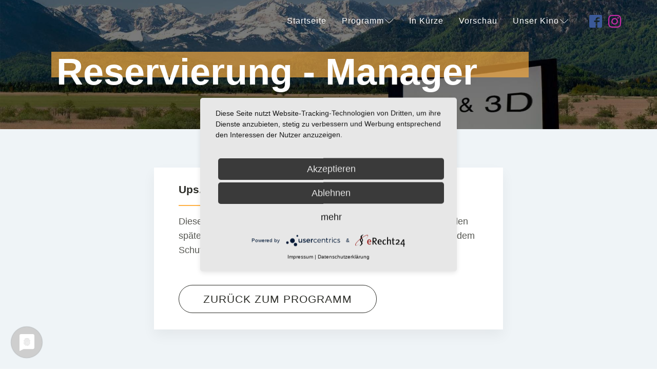

--- FILE ---
content_type: text/css
request_url: https://kino-murnau.de/wp-content/uploads/oxygen/css/13.css?cache=1763408140&ver=fd560948b37a717a2997e11a2d0c690d
body_size: 4738
content:
#div_block-104-71{flex-direction:row;display:flex;align-items:center;justify-content:flex-end;text-align:right;color:#8188a6}#div_block-181-13{flex-direction:row;display:flex;align-items:center;padding-bottom:0px;margin-bottom:0px}#div_block-187-13{flex-direction:row;display:flex;align-items:center;justify-content:flex-end;text-align:right;color:#8188a6}#div_block-117-71{background-color:#2b3644;flex-direction:column;display:flex;text-align:center;align-items:center;margin-bottom:0px}#div_block-142-71{width:25%;margin-bottom:0px;align-items:center;text-align:center;justify-content:center;flex-direction:row;display:flex}#div_block-143-71{width:50%;align-items:center;text-align:center;justify-content:center}#div_block-144-71{width:25%;align-items:center;text-align:center;justify-content:center}@media (max-width:1120px){#div_block-104-71{margin-right:50px}}@media (max-width:1120px){#div_block-187-13{margin-right:50px}}@media (max-width:1120px){#div_block-142-71{flex-direction:column;display:flex}}@media (max-width:991px){#div_block-104-71{margin-right:0px}}@media (max-width:991px){#div_block-187-13{margin-right:10px}}@media (max-width:767px){#div_block-104-71{flex-direction:row;display:flex;align-items:center;text-align:center}}@media (max-width:767px){#div_block-181-13{flex-direction:column;display:flex;align-items:center;text-align:center}}@media (max-width:767px){#div_block-187-13{flex-direction:column;display:flex;align-items:center;text-align:center}}@media (max-width:767px){#div_block-117-71{padding-top:30px}}@media (max-width:767px){#div_block-142-71{flex-direction:row;display:flex}}@media (max-width:479px){#div_block-142-71{flex-direction:column;display:flex}}@media (max-width:479px){#div_block-143-71{padding-top:5px;padding-bottom:5px}}@media (max-width:767px){#new_columns-141-71> .ct-div-block{width:100% !important}#new_columns-141-71{flex-direction:column}}#text_block-122-71{margin-bottom:0px;color:#ffffff;font-size:16px;font-weight:500;font-family:Tahoma,Geneva,sans-serif;line-height:1.4;padding-left:20px;padding-right:20px;border-bottom-width:0px;border-bottom-color:#ffb144;border-bottom-style:solid;padding-bottom:24px;border-top-color:#f8596a;border-right-color:#f8596a;border-left-color:#f8596a}#text_block-155-71{margin-bottom:0px;color:#ffffff;font-size:16px;font-weight:500;font-family:Tahoma,Geneva,sans-serif;line-height:1.4;padding-left:20px;padding-right:20px;border-bottom-width:0px;border-bottom-color:#f8596a;border-bottom-style:solid;padding-bottom:15px;border-top-color:#f8596a;border-right-color:#f8596a;border-left-color:#f8596a;padding-top:15px}#text_block-203-13{color:#ffffff;margin-top:10px;font-size:12px}#_rich_text-183-13{color:#000000;font-size:42px;line-height:1;font-weight:300;text-align:center;font-family:Arial,Helvetica,sans-serif}@media (max-width:767px){#_rich_text-183-13{font-size:28px}}#link-182-13{margin-top:0px;margin-bottom:0px;margin-right:0px;align-items:flex-start;text-align:left;padding-left:0px;padding-bottom:0px}@media (max-width:767px){#link-200-13{text-align:center;display:flex}}@media (max-width:767px){#link-182-13{margin-right:0px}}#image-204-13{max-width:150px;margin-top:5px;width:100%}#fancy_icon-199-13{color:#ffffff}#fancy_icon-199-13>svg{width:36px;height:36px}#fancy_icon-199-13:hover{color:#ff795e}#fancy_icon-202-13{color:#01010e}#fancy_icon-202-13>svg{width:36px;height:36px}#fancy_icon-202-13:hover{color:#ff795e}#code_block-134-71{color:#ffb144;font-size:12px;padding-bottom:0px}#_nav_menu-124-71 .oxy-nav-menu-hamburger-line{background-color:#e6f0f9}#_nav_menu-124-71.oxy-nav-menu.oxy-nav-menu-open{background-color:#ffffff;margin-top:0 !important;margin-right:0 !important;margin-left:0 !important;margin-bottom:0 !important}#_nav_menu-124-71.oxy-nav-menu.oxy-nav-menu-open .menu-item a{padding-top:8px;padding-bottom:15px;padding-left:15px;padding-right:15px}#_nav_menu-124-71 .oxy-nav-menu-hamburger-wrap{width:24px;height:24px}#_nav_menu-124-71 .oxy-nav-menu-hamburger{width:24px;height:19px}#_nav_menu-124-71 .oxy-nav-menu-hamburger-line{height:3px;background-color:#e6f0f9}#_nav_menu-124-71 .oxy-nav-menu-hamburger-wrap:hover .oxy-nav-menu-hamburger-line{background-color:#ffb144}#_nav_menu-124-71.oxy-nav-menu-open .oxy-nav-menu-hamburger .oxy-nav-menu-hamburger-line:first-child{top:8px}#_nav_menu-124-71.oxy-nav-menu-open .oxy-nav-menu-hamburger .oxy-nav-menu-hamburger-line:last-child{top:-8px}#_nav_menu-124-71{margin-top:12px;margin-bottom:12px;font-family:Tahoma,Geneva,sans-serif}#_nav_menu-124-71 .oxy-nav-menu-list{flex-direction:row}#_nav_menu-124-71 .menu-item a{padding-top:8px;padding-left:15px;padding-right:15px;color:#e6f0f9;font-size:16px;font-weight:400;-webkit-font-smoothing:antialiased;-moz-osx-font-smoothing:grayscale;padding-bottom:15px}#_nav_menu-124-71.oxy-nav-menu:not(.oxy-nav-menu-open) .menu-item a{justify-content:center}#_nav_menu-124-71.oxy-nav-menu:not(.oxy-nav-menu-open) .sub-menu .menu-item a{border:0;padding-top:8px;padding-bottom:15px;color:rgba(255,255,255,0.7)}#_nav_menu-124-71 .menu-item:focus-within a,#_nav_menu-124-71 .menu-item:hover a{color:#ffffff}#_nav_menu-124-71.oxy-nav-menu:not(.oxy-nav-menu-open) .menu-item a:hover{justify-content:center}#_nav_menu-124-71.oxy-nav-menu:not(.oxy-nav-menu-open) .sub-menu .menu-item a:hover{border:0;padding-top:8px;padding-bottom:15px;color:white}@media (max-width:991px){#_nav_menu-124-71{padding-top:12px;padding-left:12px;padding-right:12px;padding-bottom:12px}#_nav_menu-124-71.oxy-nav-menu:not(.oxy-nav-menu-open) .sub-menu .menu-item a{border:0}}@media (max-width:767px){#_nav_menu-124-71{margin-right:0px;margin-top:12px;margin-bottom:12px}#_nav_menu-124-71.oxy-nav-menu:not(.oxy-nav-menu-open) .sub-menu .menu-item a{border:0}}#header-bar.oxy-sticky-header-active{animation-duration:1s}#header-bar.oxy-header.oxy-overlay-header{position:absolute;left:0;right:0;z-index:20}#header-bar.oxy-header.oxy-overlay-header:not(.oxy-sticky-header-active) .oxy-header-row,#header-bar.oxy-header.oxy-overlay-header:not(.oxy-sticky-header-active){background-color:initial !important}#header-bar.oxy-header.oxy-overlay-header .oxygen-hide-in-overlay{display:none}#header-bar.oxy-header.oxy-overlay-header .oxygen-only-show-in-overlay{display:block}#header-bar .oxy-nav-menu-open,#header-bar .oxy-nav-menu:not(.oxy-nav-menu-open) .sub-menu{background-color:#ffffff}#header-bar .oxy-header-container{max-width:100%}#header-bar.oxy-header-wrapper.oxy-header.oxy-sticky-header.oxy-sticky-header-active{position:fixed;top:0;left:0;right:0;z-index:2147483640;background-color:#ffffff;box-shadow:0px 0px 10px rgba(0,0,0,0.15);}#header-bar.oxy-header.oxy-sticky-header-active .oxygen-hide-in-sticky{display:none}#header-bar.oxy-header.oxy-header .oxygen-show-in-sticky-only{display:none}#header-bar{margin-top:0px;padding-top:0px;background-color:#ffffff}#_header_row-96-71.oxy-header-row .oxy-header-container{max-width:100%}.oxy-header.oxy-sticky-header-active > #_header_row-96-71.oxygen-show-in-sticky-only{display:block}#_header_row-96-71{margin-top:0px;border-top-style:none;border-right-style:none;border-left-style:none;border-bottom-style:solid;border-bottom-color:#8188a6;border-bottom-width:0px;padding-bottom:16px;padding-top:15px;color:#ffffff;padding-right:50px;padding-left:50px}#_header_row-179-13.oxy-header-row .oxy-header-container{max-width:100%}.oxy-header.oxy-sticky-header-active > #_header_row-179-13.oxygen-show-in-sticky-only{display:block}#_header_row-179-13{margin-top:0px;border-top-style:none;border-right-style:none;border-left-style:none;border-bottom-style:solid;border-bottom-color:#8188a6;border-bottom-width:0.5px;padding-bottom:15px;padding-top:15px;padding-left:50px;padding-right:50px}@media (max-width:1120px){.oxy-header.oxy-sticky-header-active > #_header_row-96-71.oxygen-show-in-sticky-only{display:block}#_header_row-96-71{padding-bottom:12px;padding-top:12px}}@media (max-width:1120px){.oxy-header.oxy-sticky-header-active > #_header_row-179-13.oxygen-show-in-sticky-only{display:block}#_header_row-179-13{padding-bottom:15px;padding-top:15px}}@media (max-width:991px){.oxy-header.oxy-sticky-header-active > #_header_row-96-71.oxygen-show-in-sticky-only{display:block}#_header_row-96-71{padding-bottom:12px;padding-top:12px}}@media (max-width:991px){.oxy-header.oxy-sticky-header-active > #_header_row-179-13.oxygen-show-in-sticky-only{display:block}#_header_row-179-13{padding-bottom:15px;padding-top:15px}}@media (max-width:767px){.oxy-header.oxy-sticky-header-active > #_header_row-96-71.oxygen-show-in-sticky-only{display:block}#_header_row-96-71{padding-bottom:0px;padding-top:0px}}@media (max-width:767px){.oxy-header.oxy-sticky-header-active > #_header_row-179-13.oxygen-show-in-sticky-only{display:block}#_header_row-179-13{padding-bottom:0px;padding-top:0px}}@media (max-width:479px){.oxy-header.oxy-sticky-header-active > #_header_row-96-71.oxygen-show-in-sticky-only{display:block}#_header_row-96-71{padding-bottom:0px;padding-top:0px}}@media (max-width:479px){.oxy-header.oxy-sticky-header-active > #_header_row-179-13.oxygen-show-in-sticky-only{display:block}#_header_row-179-13{padding-bottom:0px;padding-top:0px}}#_social_icons-175-13.oxy-social-icons{flex-direction:row;margin-right:-12px;margin-bottom:-12px}#_social_icons-175-13.oxy-social-icons a{font-size:25px;margin-right:12px;margin-bottom:12px;blank}#_social_icons-175-13.oxy-social-icons a.oxy-social-icons-facebook svg{color:#3b5998}#_social_icons-175-13.oxy-social-icons a.oxy-social-icons-facebook:hover svg{color:#5b79b8}#_social_icons-175-13.oxy-social-icons a.oxy-social-icons-instagram svg{color:#c32aa3}#_social_icons-175-13.oxy-social-icons a.oxy-social-icons-instagram:hover svg{color:#e34ac3}#_social_icons-175-13.oxy-social-icons a.oxy-social-icons-twitter svg{color:#00b6f1}#_social_icons-175-13.oxy-social-icons a.oxy-social-icons-twitter:hover svg{color:#20d6ff}#_social_icons-175-13.oxy-social-icons a.oxy-social-icons-linkedin svg{color:#007bb6}#_social_icons-175-13.oxy-social-icons a.oxy-social-icons-linkedin:hover svg{color:#209bd6}#_social_icons-175-13.oxy-social-icons a.oxy-social-icons-rss svg{color:#ee802f}#_social_icons-175-13.oxy-social-icons a.oxy-social-icons-rss:hover svg{color:#ffa04f}#_social_icons-175-13.oxy-social-icons a.oxy-social-icons-youtube svg{color:#ff0000}#_social_icons-175-13.oxy-social-icons a.oxy-social-icons-youtube:hover svg{color:#ff4444}#_social_icons-175-13.oxy-social-icons a svg{width:1em;height:1em;color:#e6f0f9}#_social_icons-175-13.oxy-social-icons a:hover svg{color:#ffb144}#_social_icons-175-13{padding-left:25px}#_social_icons-189-13.oxy-social-icons{flex-direction:row;margin-right:-12px;margin-bottom:-12px}#_social_icons-189-13.oxy-social-icons a{font-size:25px;margin-right:12px;margin-bottom:12px;blank}#_social_icons-189-13.oxy-social-icons a.oxy-social-icons-facebook svg{color:#3b5998}#_social_icons-189-13.oxy-social-icons a.oxy-social-icons-facebook:hover svg{color:#5b79b8}#_social_icons-189-13.oxy-social-icons a.oxy-social-icons-instagram svg{color:#c32aa3}#_social_icons-189-13.oxy-social-icons a.oxy-social-icons-instagram:hover svg{color:#e34ac3}#_social_icons-189-13.oxy-social-icons a.oxy-social-icons-twitter svg{color:#00b6f1}#_social_icons-189-13.oxy-social-icons a.oxy-social-icons-twitter:hover svg{color:#20d6ff}#_social_icons-189-13.oxy-social-icons a.oxy-social-icons-linkedin svg{color:#007bb6}#_social_icons-189-13.oxy-social-icons a.oxy-social-icons-linkedin:hover svg{color:#209bd6}#_social_icons-189-13.oxy-social-icons a.oxy-social-icons-rss svg{color:#ee802f}#_social_icons-189-13.oxy-social-icons a.oxy-social-icons-rss:hover svg{color:#ffa04f}#_social_icons-189-13.oxy-social-icons a.oxy-social-icons-youtube svg{color:#ff0000}#_social_icons-189-13.oxy-social-icons a.oxy-social-icons-youtube:hover svg{color:#ff4444}#_social_icons-189-13.oxy-social-icons a svg{width:1em;height:1em;color:#e6f0f9}#_social_icons-189-13.oxy-social-icons a:hover svg{color:#ffb144}#_social_icons-189-13{padding-left:20px}#_social_icons-167-13.oxy-social-icons{flex-direction:row;margin-right:-12px;margin-bottom:-12px}#_social_icons-167-13.oxy-social-icons a{font-size:25px;margin-right:12px;margin-bottom:12px;blank}#_social_icons-167-13.oxy-social-icons a svg{width:1em;height:1em;color:#e6f0f9}#_social_icons-167-13.oxy-social-icons a:hover svg{color:#ffb144}@media (max-width:479px){#_social_icons-189-13.oxy-social-icons{}#_social_icons-189-13.oxy-social-icons a{font-size:px}#_social_icons-189-13.oxy-social-icons a svg{width:0.5em;height:0.5em}#_social_icons-189-13{flex-direction:unset;display:none}}.oxy-header.oxy-overlay-header,body.oxy-overlay-header .oxy-header{position:absolute;left:0;right:0;z-index:20}body.oxy-overlay-header .oxy-header:not(.oxy-sticky-header-active),body.oxy-overlay-header .oxy-header:not(.oxy-sticky-header-active) .oxy-header-row{background-color:initial !important}body.oxy-overlay-header .oxy-header .oxygen-hide-in-overlay{display:none}body.oxy-overlay-header .oxy-header .oxygen-only-show-in-overlay{display:block}.oxy-pro-menu-list{display:flex;padding:0;margin:0;align-items:center}.oxy-pro-menu .oxy-pro-menu-list .menu-item{list-style-type:none;display:flex;flex-direction:column;width:100%;transition-property:background-color,color,border-color}.oxy-pro-menu-list > .menu-item{white-space:nowrap}.oxy-pro-menu .oxy-pro-menu-list .menu-item a{text-decoration:none;border-style:solid;border-width:0;transition-timing-function:ease-in-out;transition-property:background-color,color,border-color;border-color:transparent}.oxy-pro-menu .oxy-pro-menu-list li.current-menu-item > a,.oxy-pro-menu .oxy-pro-menu-list li.menu-item:hover > a{border-color:currentColor}.oxy-pro-menu .menu-item,.oxy-pro-menu .sub-menu{position:relative}.oxy-pro-menu .menu-item .sub-menu{padding:0;flex-direction:column;white-space:nowrap;display:flex;visibility:hidden;position:absolute;z-index:9999999;top:100%;transition-property:opacity,transform,visibility}.oxy-pro-menu-off-canvas .sub-menu:before,.oxy-pro-menu-open .sub-menu:before{display:none}.oxy-pro-menu .menu-item .sub-menu.aos-animate,.oxy-pro-menu-init .menu-item .sub-menu[data-aos^=flip]{visibility:visible}.oxy-pro-menu-container:not(.oxy-pro-menu-init) .menu-item .sub-menu[data-aos^=flip]{transition-duration:0s}.oxy-pro-menu .sub-menu .sub-menu,.oxy-pro-menu.oxy-pro-menu-vertical .sub-menu{left:100%;top:0}.oxy-pro-menu .sub-menu.sub-menu-left{right:0;left:auto !important;margin-right:100%}.oxy-pro-menu-list > .menu-item > .sub-menu.sub-menu-left{margin-right:0}.oxy-pro-menu .sub-menu li.menu-item{flex-direction:column}.oxy-pro-menu-mobile-open-icon,.oxy-pro-menu-mobile-close-icon{display:none;cursor:pointer;align-items:center}.oxy-pro-menu-off-canvas .oxy-pro-menu-mobile-close-icon,.oxy-pro-menu-open .oxy-pro-menu-mobile-close-icon{display:inline-flex}.oxy-pro-menu-mobile-open-icon > svg,.oxy-pro-menu-mobile-close-icon > svg{fill:currentColor}.oxy-pro-menu-mobile-close-icon{position:absolute}.oxy-pro-menu.oxy-pro-menu-open .oxy-pro-menu-container{width:100%;position:fixed;top:0;right:0;left:0;bottom:0;display:flex;align-items:center;justify-content:center;overflow:auto;z-index:2147483642 !important;background-color:#fff}.oxy-pro-menu .oxy-pro-menu-container.oxy-pro-menu-container{transition-property:opacity,transform,visibility}.oxy-pro-menu .oxy-pro-menu-container.oxy-pro-menu-container[data-aos^=slide]{transition-property:transform}.oxy-pro-menu .oxy-pro-menu-container.oxy-pro-menu-off-canvas-container,.oxy-pro-menu .oxy-pro-menu-container.oxy-pro-menu-off-canvas-container[data-aos^=flip]{visibility:visible !important}.oxy-pro-menu .oxy-pro-menu-open-container .oxy-pro-menu-list,.oxy-pro-menu .oxy-pro-menu-off-canvas-container .oxy-pro-menu-list{align-items:center;justify-content:center;flex-direction:column}.oxy-pro-menu.oxy-pro-menu-open > .oxy-pro-menu-container{max-height:100vh;overflow:auto;width:100%}.oxy-pro-menu.oxy-pro-menu-off-canvas > .oxy-pro-menu-container{max-height:100vh;overflow:auto;z-index:1000}.oxy-pro-menu-container > div:first-child{margin:auto}.oxy-pro-menu-off-canvas-container{display:flex !important;position:fixed;width:auto;align-items:center;justify-content:center}.oxy-pro-menu-off-canvas-container a,.oxy-pro-menu-open-container a{word-break:break-word}.oxy-pro-menu.oxy-pro-menu-off-canvas .oxy-pro-menu-list{align-items:center;justify-content:center;flex-direction:column}.oxy-pro-menu.oxy-pro-menu-off-canvas .oxy-pro-menu-container .oxy-pro-menu-list .menu-item,.oxy-pro-menu.oxy-pro-menu-open .oxy-pro-menu-container .oxy-pro-menu-list .menu-item{flex-direction:column;width:100%;text-align:center}.oxy-pro-menu.oxy-pro-menu-off-canvas .sub-menu,.oxy-pro-menu.oxy-pro-menu-open .sub-menu{display:none;visibility:visible;opacity:1;position:static;align-items:center;justify-content:center;white-space:normal;width:100%}.oxy-pro-menu.oxy-pro-menu-off-canvas .menu-item,.oxy-pro-menu.oxy-pro-menu-open .menu-item{justify-content:center;min-height:32px}.oxy-pro-menu .menu-item.menu-item-has-children,.oxy-pro-menu .sub-menu .menu-item.menu-item-has-children{flex-direction:row;align-items:center}.oxy-pro-menu .menu-item > a{display:inline-flex;align-items:center;justify-content:center}.oxy-pro-menu.oxy-pro-menu-off-canvas .menu-item-has-children > a .oxy-pro-menu-dropdown-icon-click-area,.oxy-pro-menu.oxy-pro-menu-open .menu-item-has-children > a .oxy-pro-menu-dropdown-icon-click-area{min-width:32px;min-height:32px}.oxy-pro-menu .menu-item-has-children > a .oxy-pro-menu-dropdown-icon-click-area{display:flex;align-items:center;justify-content:center}.oxy-pro-menu .menu-item-has-children > a svg{width:1.4em;height:1.4em;fill:currentColor;transition-property:transform}.oxy-pro-menu.oxy-pro-menu-off-canvas .menu-item > a svg,.oxy-pro-menu.oxy-pro-menu-open .menu-item > a svg{width:1em;height:1em}.oxy-pro-menu-off-canvas .oxy-pro-menu-container:not(.oxy-pro-menu-dropdown-links-toggle) .oxy-pro-menu-dropdown-icon-click-area,.oxy-pro-menu-open .oxy-pro-menu-container:not(.oxy-pro-menu-dropdown-links-toggle) .oxy-pro-menu-dropdown-icon-click-area{display:none}.oxy-pro-menu-off-canvas .menu-item:not(.menu-item-has-children) .oxy-pro-menu-dropdown-icon-click-area,.oxy-pro-menu-open .menu-item:not(.menu-item-has-children) .oxy-pro-menu-dropdown-icon-click-area{min-height:32px;width:0px}.oxy-pro-menu.oxy-pro-menu-off-canvas .oxy-pro-menu-show-dropdown:not(.oxy-pro-menu-dropdown-links-toggle) .oxy-pro-menu-list .menu-item-has-children,.oxy-pro-menu.oxy-pro-menu-open .oxy-pro-menu-show-dropdown:not(.oxy-pro-menu-dropdown-links-toggle) .oxy-pro-menu-list .menu-item-has-children{padding-right:0px}.oxy-pro-menu-container .menu-item a{width:100%;text-align:center}.oxy-pro-menu-container:not(.oxy-pro-menu-open-container):not(.oxy-pro-menu-off-canvas-container) ul:not(.sub-menu) > li > .sub-menu{top:100%;left:0}.oxy-pro-menu-container:not(.oxy-pro-menu-open-container):not(.oxy-pro-menu-off-canvas-container) .sub-menu .sub-menu{top:0;left:100%}.oxy-pro-menu-container:not(.oxy-pro-menu-open-container):not(.oxy-pro-menu-off-canvas-container) a{-webkit-tap-highlight-color:transparent}.oxy-pro-menu-dropdown-links-toggle.oxy-pro-menu-open-container .menu-item-has-children ul,.oxy-pro-menu-dropdown-links-toggle.oxy-pro-menu-off-canvas-container .menu-item-has-children ul{border-radius:0px !important;width:100%}.oxy-pro-menu-dropdown-animating[data-aos*="down"]{pointer-events:none}.sub-menu .oxy-pro-menu-dropdown-animating[data-aos*="down"]{pointer-events:auto}.sub-menu .oxy-pro-menu-dropdown-animating[data-aos*="right"]{pointer-events:none}.sub-menu .oxy-pro-menu-dropdown-animating.sub-menu-left[data-aos*="left"]{pointer-events:none}.oxy-pro-menu-dropdown-animating-out{pointer-events:none}.oxy-pro-menu-list .menu-item a{border-color:transparent}.oxy-pro-menu-list .menu-item.current-menu-item a,.oxy-pro-menu-list .menu-item.menu-item.menu-item.menu-item a:focus-within,.oxy-pro-menu-list .menu-item.menu-item.menu-item.menu-item a:hover{border-color:currentColor}#-pro-menu-190-13 .oxy-pro-menu-list .menu-item,#-pro-menu-190-13 .oxy-pro-menu-list .menu-item a{font-family:Arial,Helvetica,sans-serif;color:#ffffff;font-weight:500;letter-spacing:1px;line-height:2;transition-duration:0.1s}#-pro-menu-190-13 .oxy-pro-menu-list .menu-item a{padding-right:15px;padding-left:15px}#-pro-menu-190-13 .oxy-pro-menu-list .menu-item.menu-item.menu-item.menu-item a:hover,#-pro-menu-190-13 .oxy-pro-menu-list .menu-item.menu-item.menu-item.menu-item a:focus-within{color:#ffb144}#-pro-menu-190-13 .oxy-pro-menu-list .menu-item.menu-item.menu-item.menu-item a:hover,#-pro-menu-190-13 .oxy-pro-menu-list .menu-item.menu-item.menu-item.menu-item a:focus-within,#-pro-menu-190-13 .oxy-pro-menu-list .menu-item a{border-bottom-width:1px}#-pro-menu-190-13 .oxy-pro-menu-list .menu-item.current-menu-item.current-menu-item a{color:#ffb144}#-pro-menu-190-13 .oxy-pro-menu-container:not(.oxy-pro-menu-open-container):not(.oxy-pro-menu-off-canvas-container) .sub-menu{box-shadow:5px 5px 10px rgba(0,0,0,0.11)}#-pro-menu-190-13 .oxy-pro-menu-show-dropdown .oxy-pro-menu-list .menu-item-has-children > a svg{color:#ffffff;font-size:12px;margin-left:2px}#-pro-menu-190-13 .oxy-pro-menu-container:not(.oxy-pro-menu-open-container):not(.oxy-pro-menu-off-canvas-container) .sub-menu .menu-item a{background-color:#ffffff;color:#313856;padding-top:10px;padding-bottom:10px}#-pro-menu-190-13 .oxy-pro-menu-container:not(.oxy-pro-menu-open-container):not(.oxy-pro-menu-off-canvas-container) .sub-menu .menu-item a:hover,#-pro-menu-190-13 .oxy-pro-menu-container:not(.oxy-pro-menu-open-container):not(.oxy-pro-menu-off-canvas-container) .sub-menu .menu-item a:focus-within{background-color:#ffedd6;color:#ffb144}#-pro-menu-190-13 .oxy-pro-menu-container:not(.oxy-pro-menu-open-container):not(.oxy-pro-menu-off-canvas-container) .sub-menu .menu-item,#-pro-menu-190-13 .oxy-pro-menu-container:not(.oxy-pro-menu-open-container):not(.oxy-pro-menu-off-canvas-container) .sub-menu .menu-item a{text-align:left}#-pro-menu-190-13 .oxy-pro-menu-container:not(.oxy-pro-menu-open-container):not(.oxy-pro-menu-off-canvas-container) .oxy-pro-menu-list{flex-direction:row}#-pro-menu-190-13 .oxy-pro-menu-off-canvas-container{top:0;bottom:0;right:0;left:auto}@media (max-width:991px){#-pro-menu-190-13 .oxy-pro-menu-mobile-open-icon{display:inline-flex}#-pro-menu-190-13.oxy-pro-menu-open .oxy-pro-menu-mobile-open-icon{display:none}#-pro-menu-190-13 .oxy-pro-menu-container{visibility:hidden;position:fixed}#-pro-menu-190-13.oxy-pro-menu-open .oxy-pro-menu-container{visibility:visible}}#-pro-menu-190-13 .oxy-pro-menu-open-container .oxy-pro-menu-list .menu-item-has-children .oxy-pro-menu-dropdown-icon-click-area,#-pro-menu-190-13 .oxy-pro-menu-off-canvas-container .oxy-pro-menu-list .menu-item-has-children .oxy-pro-menu-dropdown-icon-click-area{margin-right:-4px}#-pro-menu-190-13{padding-top:10px;padding-bottom:10px;menu-dropdown-animation:fade-up;menu-off-canvas-animation:zoom-out-down}#-pro-menu-190-13:hover{oxy-pro-menu-slug-oxypromenulistmenuitemmenuitemmenuitemmenuitemacolor:#ffb144;oxy-pro-menu-slug-oxypromenucontainernotoxypromenuopencontainernotoxypromenuoffcanvascontainersubmenumenuitemabackground-color:#ffedd6;oxy-pro-menu-slug-oxypromenucontainernotoxypromenuopencontainernotoxypromenuoffcanvascontainersubmenumenuitemacolor:#ffb144}#-pro-menu-198-13 .oxy-pro-menu-list .menu-item,#-pro-menu-198-13 .oxy-pro-menu-list .menu-item a{font-family:Arial,Helvetica,sans-serif;color:#000000;font-weight:500;letter-spacing:1px;line-height:2;transition-duration:0.1s}#-pro-menu-198-13 .oxy-pro-menu-list .menu-item a{padding-right:15px;padding-left:15px}#-pro-menu-198-13 .oxy-pro-menu-list .menu-item.menu-item.menu-item.menu-item a:hover,#-pro-menu-198-13 .oxy-pro-menu-list .menu-item.menu-item.menu-item.menu-item a:focus-within{color:#ffb144}#-pro-menu-198-13 .oxy-pro-menu-list .menu-item.menu-item.menu-item.menu-item a:hover,#-pro-menu-198-13 .oxy-pro-menu-list .menu-item.menu-item.menu-item.menu-item a:focus-within,#-pro-menu-198-13 .oxy-pro-menu-list .menu-item a{border-bottom-width:1px}#-pro-menu-198-13 .oxy-pro-menu-list .menu-item.current-menu-item.current-menu-item a{color:#ffb144}#-pro-menu-198-13 .oxy-pro-menu-container:not(.oxy-pro-menu-open-container):not(.oxy-pro-menu-off-canvas-container) .sub-menu{box-shadow:5px 5px 10px rgba(0,0,0,0.11)}#-pro-menu-198-13 .oxy-pro-menu-show-dropdown .oxy-pro-menu-list .menu-item-has-children > a svg{color:#000000;font-size:12px;margin-left:2px}#-pro-menu-198-13 .oxy-pro-menu-container:not(.oxy-pro-menu-open-container):not(.oxy-pro-menu-off-canvas-container) .sub-menu .menu-item a{background-color:#ffffff;color:#313856;padding-top:10px;padding-bottom:10px}#-pro-menu-198-13 .oxy-pro-menu-container:not(.oxy-pro-menu-open-container):not(.oxy-pro-menu-off-canvas-container) .sub-menu .menu-item a:hover,#-pro-menu-198-13 .oxy-pro-menu-container:not(.oxy-pro-menu-open-container):not(.oxy-pro-menu-off-canvas-container) .sub-menu .menu-item a:focus-within{background-color:#fcf0e0;color:#ffb144}#-pro-menu-198-13 .oxy-pro-menu-container:not(.oxy-pro-menu-open-container):not(.oxy-pro-menu-off-canvas-container) .sub-menu .menu-item,#-pro-menu-198-13 .oxy-pro-menu-container:not(.oxy-pro-menu-open-container):not(.oxy-pro-menu-off-canvas-container) .sub-menu .menu-item a{text-align:left}#-pro-menu-198-13 .oxy-pro-menu-container:not(.oxy-pro-menu-open-container):not(.oxy-pro-menu-off-canvas-container) .oxy-pro-menu-list{flex-direction:row}#-pro-menu-198-13 .oxy-pro-menu-off-canvas-container{top:0;bottom:0;right:0;left:auto}@media (max-width:991px){#-pro-menu-198-13 .oxy-pro-menu-mobile-open-icon{display:inline-flex}#-pro-menu-198-13.oxy-pro-menu-open .oxy-pro-menu-mobile-open-icon{display:none}#-pro-menu-198-13 .oxy-pro-menu-container{visibility:hidden;position:fixed}#-pro-menu-198-13.oxy-pro-menu-open .oxy-pro-menu-container{visibility:visible}}#-pro-menu-198-13 .oxy-pro-menu-open-container .oxy-pro-menu-list .menu-item-has-children .oxy-pro-menu-dropdown-icon-click-area,#-pro-menu-198-13 .oxy-pro-menu-off-canvas-container .oxy-pro-menu-list .menu-item-has-children .oxy-pro-menu-dropdown-icon-click-area{margin-right:-4px}#-pro-menu-198-13{padding-top:10px;padding-bottom:10px;menu-dropdown-animation:fade-up;menu-off-canvas-animation:zoom-out-down;font-family:Tahoma,Geneva,sans-serif}#-pro-menu-198-13:hover{oxy-pro-menu-slug-oxypromenulistmenuitemmenuitemmenuitemmenuitemacolor:#ffb144;oxy-pro-menu-slug-oxypromenucontainernotoxypromenuopencontainernotoxypromenuoffcanvascontainersubmenumenuitemabackground-color:#fcf0e0;oxy-pro-menu-slug-oxypromenucontainernotoxypromenuopencontainernotoxypromenuoffcanvascontainersubmenumenuitemacolor:#ffb144}@media (max-width:991px){#-pro-menu-190-13 .oxy-pro-menu-mobile-open-icon svg{width:42px;height:42px;color:#ffffff}#-pro-menu-190-13 .oxy-pro-menu-mobile-open-icon:hover svg{color:#ffb144}#-pro-menu-190-13 .oxy-pro-menu-mobile-open-icon,#-pro-menu-190-13 .oxy-pro-menu-mobile-open-icon svg{transition-duration:0.2s}#-pro-menu-190-13 .oxy-pro-menu-mobile-close-icon svg{color:#ff795e}#-pro-menu-190-13 .oxy-pro-menu-mobile-close-icon:hover svg{color:#e6f0f9}#-pro-menu-190-13 .oxy-pro-menu-off-canvas-container > div:first-child,#-pro-menu-190-13 .oxy-pro-menu-open-container > div:first-child{min-width:150px}#-pro-menu-190-13 .oxy-pro-menu-off-canvas-container{width:50auto}#-pro-menu-190-13 .oxy-pro-menu-container.oxy-pro-menu-off-canvas-container,#-pro-menu-190-13 .oxy-pro-menu-container.oxy-pro-menu-open-container{background-color:#313856}#-pro-menu-190-13 .oxy-pro-menu-container.oxy-pro-menu-open-container,#-pro-menu-190-13 .oxy-pro-menu-container.oxy-pro-menu-off-canvas-container{padding-right:50px;padding-top:50px;padding-left:50px;padding-bottom:50px}#-pro-menu-190-13 .oxy-pro-menu-open-container .oxy-pro-menu-list .menu-item,#-pro-menu-190-13 .oxy-pro-menu-open-container .oxy-pro-menu-list .menu-item a,#-pro-menu-190-13 .oxy-pro-menu-off-canvas-container .oxy-pro-menu-list .menu-item,#-pro-menu-190-13 .oxy-pro-menu-off-canvas-container .oxy-pro-menu-list .menu-item a{font-size:24px}#-pro-menu-190-13 .oxy-pro-menu-container.oxy-pro-menu-open-container .oxy-pro-menu-list .menu-item a,#-pro-menu-190-13 .oxy-pro-menu-container.oxy-pro-menu-off-canvas-container .oxy-pro-menu-list .menu-item a{text-align:center;justify-content:center}}@media (max-width:991px){#-pro-menu-198-13 .oxy-pro-menu-mobile-open-icon svg{width:42px;height:42px;color:#000000}#-pro-menu-198-13 .oxy-pro-menu-mobile-open-icon:hover svg{color:#ffb144}#-pro-menu-198-13 .oxy-pro-menu-mobile-open-icon,#-pro-menu-198-13 .oxy-pro-menu-mobile-open-icon svg{transition-duration:0.2s}#-pro-menu-198-13 .oxy-pro-menu-mobile-close-icon svg{color:#ff795e}#-pro-menu-198-13 .oxy-pro-menu-mobile-close-icon:hover svg{color:#e6f0f9}#-pro-menu-198-13 .oxy-pro-menu-off-canvas-container > div:first-child,#-pro-menu-198-13 .oxy-pro-menu-open-container > div:first-child{min-width:150px}#-pro-menu-198-13 .oxy-pro-menu-off-canvas-container{width:50auto}#-pro-menu-198-13 .oxy-pro-menu-container.oxy-pro-menu-off-canvas-container,#-pro-menu-198-13 .oxy-pro-menu-container.oxy-pro-menu-open-container{background-color:#313856}#-pro-menu-198-13 .oxy-pro-menu-container.oxy-pro-menu-open-container,#-pro-menu-198-13 .oxy-pro-menu-container.oxy-pro-menu-off-canvas-container{padding-right:50px;padding-top:50px;padding-left:50px;padding-bottom:50px}#-pro-menu-198-13 .oxy-pro-menu-open-container .oxy-pro-menu-list .menu-item,#-pro-menu-198-13 .oxy-pro-menu-open-container .oxy-pro-menu-list .menu-item a,#-pro-menu-198-13 .oxy-pro-menu-off-canvas-container .oxy-pro-menu-list .menu-item,#-pro-menu-198-13 .oxy-pro-menu-off-canvas-container .oxy-pro-menu-list .menu-item a{font-size:24px;color:#ffffff}#-pro-menu-198-13 .oxy-pro-menu-container.oxy-pro-menu-open-container .oxy-pro-menu-list .menu-item a,#-pro-menu-198-13 .oxy-pro-menu-container.oxy-pro-menu-off-canvas-container .oxy-pro-menu-list .menu-item a{text-align:center;justify-content:center}}

--- FILE ---
content_type: text/css
request_url: https://kino-murnau.de/wp-content/uploads/oxygen/css/12.css?cache=1741600623&ver=fd560948b37a717a2997e11a2d0c690d
body_size: 379
content:
#section-3-110 > .ct-section-inner-wrap{display:flex;flex-direction:row;align-items:center}#section-3-110{display:block}#section-3-110{background-image:linear-gradient(rgba(0,0,0,0.52),rgba(0,0,0,0.52)),url(https://kino-murnau.de/wp-content/uploads/2020/12/page.jpeg);background-color:#e6f0f9;height:35vh;background-position:0% 50%}#div_block-22-12{background-color:rgba(255,175,63,0.65);padding-right:100px;height:50px;padding-left:10px;max-width:100%}@media (max-width:767px){#div_block-22-12{height:42px}}@media (max-width:479px){#div_block-22-12{height:32px;max-width:100%}}#headline-4-110{margin-bottom:12px;color:#ffffff}#inner_content-23-12{min-height:65vh}.oxy-header.oxy-overlay-header,body.oxy-overlay-header .oxy-header{position:absolute;left:0;right:0;z-index:20}body.oxy-overlay-header .oxy-header:not(.oxy-sticky-header-active),body.oxy-overlay-header .oxy-header:not(.oxy-sticky-header-active) .oxy-header-row{background-color:initial !important}body.oxy-overlay-header .oxy-header .oxygen-hide-in-overlay{display:none}body.oxy-overlay-header .oxy-header .oxygen-only-show-in-overlay{display:block}

--- FILE ---
content_type: text/css
request_url: https://kino-murnau.de/wp-content/uploads/oxygen/css/173.css?cache=1756149642&ver=fd560948b37a717a2997e11a2d0c690d
body_size: 584
content:
#section-uebersicht > .ct-section-inner-wrap{max-width:720px;display:flex;flex-direction:column;align-items:flex-end}#section-uebersicht{display:block}#section-uebersicht{background-color:#eff4f7;text-align:right;min-height:75vh}#section-ups > .ct-section-inner-wrap{max-width:720px;display:flex;flex-direction:column;align-items:flex-end}#section-ups{display:block}#section-ups{background-color:#eff4f7;text-align:right;height:%;min-height:80vh}@media (max-width:1120px){#section-uebersicht > .ct-section-inner-wrap{padding-top:40px}}@media (max-width:1120px){#section-ups > .ct-section-inner-wrap{padding-top:40px}}@media (max-width:991px){#section-uebersicht > .ct-section-inner-wrap{padding-top:40px;padding-bottom:40px}}@media (max-width:991px){#section-ups > .ct-section-inner-wrap{padding-top:40px;padding-bottom:40px}}@media (max-width:767px){#section-uebersicht > .ct-section-inner-wrap{padding-top:20px;padding-bottom:20px}}@media (max-width:767px){#section-ups > .ct-section-inner-wrap{padding-top:20px;padding-bottom:20px}}#div_block-5-173 > :last-child{grid-column:span 1}#div_block-5-173{justify-items:left;align-items:center;grid-template-columns:repeat(2,minmax(100px,1fr));grid-column-gap:20px;grid-row-gap:20px;background-color:#ffb144;position:relative;padding-top:32px;padding-left:36px;padding-right:36px;padding-bottom:36px;display:grid;align-items:center;margin-right:20px;margin-bottom:-50px;justify-content:center;text-align:center;z-index:1000}#div_block-11-173{width:100%;background-color:#ffffff;padding-top:32px;padding-left:48px;padding-right:48px;padding-bottom:24px;align-items:flex-start;text-align:left}#div_block-13-173{width:60px;background-color:#ffb144;height:2px;min-height:2px;max-height:2px;min-width:60px;max-width:60px;margin-bottom:16px}#div_block-62-173{width:100%;background-color:#ffffff;padding-top:32px;padding-left:48px;padding-right:48px;padding-bottom:32px;align-items:flex-start;text-align:left}#div_block-64-173{width:60px;background-color:#ffb144;height:2px;min-height:2px;max-height:2px;min-width:60px;max-width:60px;margin-bottom:16px}@media (max-width:767px){#div_block-5-173{position:static;width:100%;margin-bottom:0px;margin-right:0px;max-width:100%}}@media (max-width:479px){#div_block-11-173{padding-left:32px;padding-right:32px;padding-bottom:4px;padding-top:32px}}@media (max-width:479px){#div_block-62-173{padding-left:32px;padding-right:32px;padding-bottom:4px;padding-top:32px}}#headline-12-173{margin-bottom:20px;font-size:21px}#headline-63-173{margin-bottom:20px;font-size:21px}#text_block-67-173{margin-top:1rem}#link_button-66-173{}

--- FILE ---
content_type: text/css
request_url: https://kino-murnau.de/wp-content/plugins/kino-manager/src/style.css
body_size: 1743
content:
</style>
<meta name="viewport" content="width=device-width, initial-scale=1">
<style>
.w3-container:after,.w3-container:before,.w3-panel:after,.w3-panel:before,.w3-row:after,.w3-row:before,.w3-row-padding:after,.w3-row-padding:before,
.w3-row-padding,.w3-row-padding>.w3-half,.w3-row-padding>.w3-third,.w3-row-padding>.w3-twothird,.w3-row-padding>.w3-threequarter,.w3-row-padding>.w3-quarter,.w3-row-padding>.w3-col{padding:0 0px}
.w3-col,.w3-half,.w3-third,.w3-twothird,.w3-threequarter,.w3-quarter{float:left;width:100%
}

header span {
    background: transparent;
    border: none;
}

.FF-round-img {
    border-radius: 50%;
}

.FF-round-edge-img {
    border-radius: 15px 15px 15px 15px;
	-moz-box-shadow:1px 1px 6px #a0a0a0; 
	-webkit-box-shadow:1px 1px 6px #a0a0a0;
	-khtml-box-shadow:1px 1px 6px #a0a0a0;
	box-shadow:1px 1px 6px #a0a0a0; 
}

.FF-shadow {
	-moz-box-shadow:1px 1px 6px #a0a0a0; 
	-webkit-box-shadow:1px 1px 6px #a0a0a0;
	-khtml-box-shadow:1px 1px 6px #a0a0a0;
	box-shadow:1px 1px 6px #a0a0a0; 
}

.FF-poster {
    border-radius: 5px 5px 5px 5px;
}

.FF-round-edge-poster {
    border-radius: 15px 15px 15px 15px;
}
.FF-round-edge-poster:hover {
	-moz-box-shadow:1px 1px 6px #a0a0a0; 
	-webkit-box-shadow:1px 1px 6px #a0a0a0;
	-khtml-box-shadow:1px 1px 6px #a0a0a0;
	box-shadow:1px 1px 6px #a0a0a0; 
}

.FF-responsive-blocks {
	width:100%; 
	text-align: center;
	display: flex; 
	flex-wrap: wrap; 
	justify-content: center;
}

.FF-responsive-block {
	vertical-align: middle;
	background:white;
	padding-top:10px;
	padding-bottom:10px;
	box-sizing: border-box;
	margin:1.5em;
	border-radius: 15px 15px 15px 15px;
	-moz-box-shadow:1px 1px 6px #a0a0a0; 
	-webkit-box-shadow:1px 1px 6px #a0a0a0;
	-khtml-box-shadow:1px 1px 6px #a0a0a0;
	box-shadow:1px 1px 6px #a0a0a0; 
}
.FF-block {
	vertical-align: middle;
	background:white;
	padding-top:10px;
	padding-bottom:10px;
    box-sizing: border-box;
    border-style: none none none solid;
    border-color: gold;
	margin:1.5em;
	min-width: 250px;
}
.FF-block:hover {
    border-width: 5px;
    -moz-box-shadow:1px 1px 6px #a0a0a0; 
	-webkit-box-shadow:1px 1px 6px #a0a0a0;
	-khtml-box-shadow:1px 1px 6px #a0a0a0;
	box-shadow:1px 1px 6px #a0a0a0; 
}


.movieBox {
	display: flex;
	flex-direction: row;
	flex-wrap: wrap;
	padding-left: 20px;
	padding-right: 20px;
	padding-top: 50px;
	padding-bottom: 50px;
	border-radius: 5px;
}



.editshow {
	border-radius: 5px 5px 5px 5px;
	padding:15px;
}

.editshow:hover {
    box-shadow:1px 1px 6px #a0a0a0; 
}

.addshow {
	margin-top: 15px;
	border-radius: 5px;
	width: 120px;
	padding: 5px 10px;
	text-align: center;
	color: white;
	background-color: #333;
}
.addshow:hover {
	background-color: #666;
	cursor: pointer;
}


.infoBkg {
    opacity:    0.5; 
    background: #000; 
    width:      100%;
    height:     100%; 
    z-index:    10;
    top:        0; 
    left:       0; 
    position:   fixed;
}
.infoBox {
    z-index: 11;
    background-color: rgb(255,255,255,1);
    border-style:       none solid none solid;
    border-width:       3px;
    border-color:     #ffe01f;
    position:           fixed;
    left:               50%;
    top:                10%;
    width:              50%;
    min-width:          300px;
    margin-left:        -25%;
    padding:            1em;
    border-radius:      15px;
    overflow:           auto;
}

.infoText {
    color:         orange;
    border-radius: 5px;
    padding:       0.25em;
}
.infoText:hover {
    background-color: orange;
    color:            white;
}

.priceClass {
    padding: 0.75em;
    font-weight: bold;
    margin: 1em;
    border-style: none none solid none;
    border-color: rgb(36, 36, 36);
    background-color: gray;
    color: white;
    display: inline-block;
}
.priceClass:hover {
    border-color: gold;
}
.priceClass.activated {
    border-color: gold;
    background-color: lightgray;
    color: black;
}
.priceClass.activated:hover {
    background-color: rgb(238, 238, 238);
}

.spanbox {
	border-radius: 5px 5px 5px;
	font-size: 1em;
	font-weight: 600;
	padding: 5px;
}

.spanbox.trailer {
	border: 2px solid orange;
	color:orange;
}

.spanbox.trailer:hover {
	background-color: orange;
	color: white;
}

.spanbox.trailerna {
	border: 2px solid gray;
	color:gray;
}

.spanbox.trailerna:hover {
	background-color: gray;
	color: white;
}

.spanbox.fsk {
    border: 2px solid;
}
.spanbox.fsk0 {
    border-color: darkgray;
    color:darkgray;
}
.spanbox.fsk6 {
    border-color: #f1c40f;
    color: #f1c40f;
}
.spanbox.fsk12 {
    border-color: green;
    color: green;
}
.spanbox.fsk16 {
    border-color: #3498db;
    color: #3498db;
}
.spanbox.fsk18 {
    border-color: red;
    color: red;
}
.spanbox.fskNA {
    border-color: darkgray;
    color: darkgray;
}

/* Shows */

.vorstellung {
	text-align: center;
	margin: 8px;
	padding: 5px;
	font-size: 1.25em;
	border: 2px solid #3498db;
	border-radius: 5px 5px 5px;
	color: #3498db;
	display: inline-block;
}

.vorstellung:hover {
	color: orange;
	border: 2px solid orange;
	box-shadow:1px 1px 6px #a0a0a0; 
	
}

.vorstellung3D {
	text-align: center;
	margin: 8px;
	padding: 5px;
	font-size: 1.25em;
	border: 2px solid orange;
	border-radius: 5px 5px 5px;
	color: orange;
	display: inline-block;
	perspective: 1000px;
}

.vorstellung3D:hover {
	color: orange;
	border: 2px solid orange;
	box-shadow:1px 1px 6px #a0a0a0; 
	
}


.vorstellungnores {
	text-align: center;
	margin: 8px;
	padding: 5px;
	font-size: 1.25em;
	border: 2px solid #3498db;
	border-radius: 5px 5px 5px;
	color: #3498db;
	display: inline-block;
}

.vorstellungnores:hover {
	border: 2px solid #a6acaf;
	color: #a6acaf;
	box-shadow:1px 1px 6px #a0a0a0; 
}


.vorstellungonair {
	text-align: center;
	margin: 8px;
	padding: 5px;
	font-size: 1.25em;
	background-color: #3498db;
	border: 2px solid  #3498db ;
	border-radius: 5px 5px 5px;
	color:  white;
	display: inline-block;
}

.vorstellungvorbei {
	text-align: center;
	margin: 8px;
	background-color:  #e5e7e9;
	padding: 5px;
	font-size: 1.25em;
	border: 2px solid  #cacfd2;
	border-radius: 5px 5px 5px;
	color:  #cacfd2;
	display: inline-block;
}



.vorstellungstag {
	margin: 7px;
	padding: 7px;
	font-size: 1.2em;
	border: 2px solid #a6acaf;
	border-radius: 5px 5px 5px;
	color: #a6acaf;
	display: inline-block;
}

.vorstellungstag:hover {
	border: 2px solid #3498db;
	color: #3498db;
	box-shadow:1px 1px 6px #a0a0a0; 
	
}

.vorstellungstag.active {
    border: 2px solid #3498db;
	background-color: #3498db; 
	color: white;
	
}

.separator {
	display: flex;
	width:100%;
    align-items: center;
	text-align: center;
	font-size: 1em;
}
.separator::before, .separator::after {
    content: '';
    flex: 1;
    border-bottom: 1px solid #000;
}
.separator::before {
    margin-right: 1em;
}
.separator::after {
    margin-left: 1em;
}
.separator.active {
    font-weight: bold;
}

--- FILE ---
content_type: text/css
request_url: https://kino-murnau.de/wp-content/uploads/slider/vorschau/thumbnail-slider.css
body_size: 1060
content:
/* http://www.menucool.com/jquery-slider */

#thumbnail-slider-vorschau {
    margin:0 auto; /*center-aligned*/
    width:100%;
    max-width:400px;
    padding:0;
    box-sizing:border-box;
    position:relative;
    -webkit-user-select: none;
    user-select:none;
}

#thumbnail-slider-vorschau div.inner {
    /*the followings should not be changed */
    position:relative;
    overflow:hidden;
    padding:0;
    margin:0;
}

#thumbnail-slider-vorschau div.inner ul {
    /*the followings should not be changed */
    white-space:nowrap;
    position:relative;
    left:0; top:0;
    list-style:none;
    font-size:0;
    padding:0;
    margin:0;
    float:left!important;
    width:auto!important;
    height:auto!important;
}

#thumbnail-slider-vorschau ul li {
    display:inline-block;
    margin-top:20px;
    margin-bottom:90px;
    margin-left:-30px; margin-right:-30px; /* Spacing between thumbs*/
    -webkit-transform:scale(0.9);
    transform:scale(0.9); /*Note: The scale down will increase the spacing between slides. You can set negative margins as did above to roll back the spacing. */
    -webkit-transition:-webkit-transform 0.5s;
    transition:transform 0.5s;
    box-sizing:content-box;
    text-align:center;
    vertical-align:middle;
    padding:0;
    position:relative;
    list-style:none;
    backface-visibility:hidden;

	/*-webkit-filter: grayscale(100%);
	filter: grayscale(100%);*/

}

#thumbnail-slider-vorschau ul li.active {
    -webkit-transform:scale(1.15);
    transform:scale(1.15); /*Note: if scale is greater than 1, the margin-top and margin-bottom in the selector "#thumbnail-slider-vorschau li" must be set with a sufficient value so the enlarged image will be shown within the margins.*/
    background-color:transparent;

	/*-webkit-filter: initial;
	filter: initial;*/
}

#thumbnail-slider-vorschau .thumb {
    width:100%;
    height: 100%;
    background-size:contain;
    background-repeat:no-repeat;
    background-position:center center;
    display:block;
    position:absolute;
    font-size:0;
    cursor:inherit;
    -webkit-box-reflect: below 0px -webkit-gradient(linear, left top, left bottom, from(transparent), color-stop(70%, transparent), to(rgba(255,255,255,0.8)));
    transition:all linear 0.4s;
}


/*-- Start 3D --*/
    #thumbnail-slider-vorschau .thumb {
        -webkit-transform: perspective(500px) translateX(1px) translateZ(-30px) rotateY(30deg);
        transform: perspective(500px) translateX(1px) translateZ(-30px) rotateY(30deg);
    }

    #thumbnail-slider-vorschau .active .thumb {
        -webkit-transform: translateX(0px) translateZ(0px) rotateY(0deg);
        transform: translateX(0px) translateZ(0px) rotateY(0deg);
    }

    #thumbnail-slider-vorschau li.active ~ li .thumb {
        -webkit-transform: perspective(500px) translateX(-1px) translateZ(-30px) rotateY(-30deg);
        transform: perspective(500px) translateX(-1px) translateZ(-30px) rotateY(-30deg);
    }
/*-- End 3D --*/

/* --------- navigation controls ------- */
/* The nav id should be: slider id + ("-prev", "-next", and "-pause-play") */

#thumbnail-slider-vorschau-pause-play {display:none;} /*.pause*/
#thumbnail-slider-vorschau-prev, #thumbnail-slider-vorschau-next {display:none;}


--- FILE ---
content_type: text/css
request_url: https://kino-murnau.de/wp-content/uploads/slider/programm/thumbnail-slider.css
body_size: 1049
content:
/* http://www.menucool.com/jquery-slider */

#thumbnail-slider {
    margin:0 auto; /*center-aligned*/
    width:100%;
    max-width:400px;
    padding:0;
    box-sizing:border-box;
    position:relative;
    -webkit-user-select: none;
    user-select:none;
}

#thumbnail-slider div.inner {
    /*the followings should not be changed */
    position:relative;
    overflow:hidden;
    padding:0;
    margin:0;
}

#thumbnail-slider div.inner ul {
    /*the followings should not be changed */
    white-space:nowrap;
    position:relative;
    left:0; top:0;
    list-style:none;
    font-size:0;
    padding:0;
    margin:0;
    float:left!important;
    width:auto!important;
    height:auto!important;
}

#thumbnail-slider ul li {
    display:inline-block;
    margin-top:20px;
    margin-bottom:90px;
    margin-left:-15px; margin-right:-15px; /* Spacing between thumbs*/
    -webkit-transform:scale(0.9);
    transform:scale(0.9); /*Note: The scale down will increase the spacing between slides. You can set negative margins as did above to roll back the spacing. */
    -webkit-transition:-webkit-transform 0.5s;
    transition:transform 0.5s;
    box-sizing:content-box;
    text-align:center;
    vertical-align:middle;
    padding:0;
    position:relative;
    list-style:none;
    backface-visibility:hidden;

	/*-webkit-filter: grayscale(100%);
	filter: grayscale(100%);*/

}

#thumbnail-slider ul li.active {
    -webkit-transform:scale(1.15);
    transform:scale(1.15); /*Note: if scale is greater than 1, the margin-top and margin-bottom in the selector "#thumbnail-slider li" must be set with a sufficient value so the enlarged image will be shown within the margins.*/
    background-color:transparent;

	/*-webkit-filter: initial;
	filter: initial;*/
}

#thumbnail-slider .thumb {
    width:100%;
    height: 100%;
    background-size:contain;
    background-repeat:no-repeat;
    background-position:center center;
    display:block;
    position:absolute;
    font-size:0;
    cursor:inherit;
    -webkit-box-reflect: below 0px -webkit-gradient(linear, left top, left bottom, from(transparent), color-stop(70%, transparent), to(rgba(255,255,255,0.4)));
    transition:all linear 0.4s;
}


/*-- Start 3D --*/
    #thumbnail-slider .thumb {
        -webkit-transform: perspective(500px) translateX(1px) translateZ(-30px) rotateY(30deg);
        transform: perspective(500px) translateX(1px) translateZ(-30px) rotateY(30deg);
    }

    #thumbnail-slider .active .thumb {
        -webkit-transform: translateX(0px) translateZ(0px) rotateY(0deg);
        transform: translateX(0px) translateZ(0px) rotateY(0deg);
    }

    #thumbnail-slider li.active ~ li .thumb {
        -webkit-transform: perspective(500px) translateX(-1px) translateZ(-30px) rotateY(-30deg);
        transform: perspective(500px) translateX(-1px) translateZ(-30px) rotateY(-30deg);
    }
/*-- End 3D --*/

/* --------- navigation controls ------- */
/* The nav id should be: slider id + ("-prev", "-next", and "-pause-play") */

#thumbnail-slider-pause-play {display:none;} /*.pause*/
#thumbnail-slider-prev, #thumbnail-slider-next {display:none;}


--- FILE ---
content_type: text/javascript
request_url: https://kino-murnau.de/wp-content/plugins/kino-manager/src/fct.js
body_size: 1839
content:
//>---------------------------------------------------------<//
//>-------< Reservation redirect >--------------------------<//
function showReservation(filmID, uhrzeit, datum, disable) {
    // console.log(filmID);
    // console.log(uhrzeit);
    // console.log(datum);
    if (disable == 0) {
        window.location.href = "/reservierung?film_id=" + filmID + "&uhrzeit_id=" + uhrzeit + "&datum_id=" + datum;
    } else {
        alert("Die Reservierung ist vorübergehend nicht verfügbar. Wir entschuldigen uns für die Umstände!")
    }
}

//>---------------------------------------------------------<//
//>-------< Show/hide by id >-------------------------------<//
function visId(id, status) {
    document.getElementById(id).style.display = status;
}

//>---------------------------------------------------------<//
//>-------< Show/hide extra for voucher >-------------------<//
function showExtraPrice(input, extra) {
    let x = document.getElementById(input);
    if (x.value == 0) {
        document.getElementById(extra).style.display = "none";
    } else {
        document.getElementById(extra).style.display = "block";
    }
}

//>---------------------------------------------------------<//
//>-------< Show/hide extra for voucher >-------------------<//
function changeDay(ID, num, maxNum) {
    for (var i=0; i < maxNum; i++) {
        if (i == num) {
            document.getElementById(ID + i + "day").className = "vorstellungstag active";
            document.getElementById(ID + i + "shows").style.display = "inline-block";
            document.getElementById(ID + i + "line").style.display = "flex";
        } else {
            document.getElementById(ID + i + "day").className = "vorstellungstag";
            document.getElementById(ID + i + "shows").style.display = "none";
            document.getElementById(ID + i + "line").style.display = "none";
        }
    }
}


//>---------------------------------------------------------<//
//>-------< Trailer redirect >------------------------------<//
function trailerRedirect(trailer_link) {
    window.location.href = trailer_link;
}


//>---------------------------------------------------------<//
//>-------< Overall value for voucher >---------------------<//
function updateOverallValue() {
    const kidsPrice   = 8;
    const schoolPrice = 9;
    const maturePrice = 10;
    const extraPrice  = 5.90;
    let kidsValue   = 0;
    let schoolValue = 0;
    let matureValue = 0;
    let overall = document.getElementById("overall"); 
    var kids = document.getElementById("childNumber").value;
    var kidsCheck = document.getElementById("childExtraCheck").checked;
    if (kidsCheck) {
        kidsValue = (kidsPrice + extraPrice)* kids;
    } else {
        kidsValue = kidsPrice * kids;
    }
    var school = document.getElementById("schoolNumber").value;
    var schoolCheck = document.getElementById("schoolExtraCheck").checked;
    if (schoolCheck) {
        schoolValue = (schoolPrice + extraPrice)* school;
    } else {
        schoolValue = schoolPrice * school;
    }
    var mature = document.getElementById("matureNumber").value;
    var matureCheck = document.getElementById("matureExtraCheck").checked;
    if (matureCheck) {
        matureValue = (maturePrice + extraPrice)* mature;
    } else {
        matureValue = maturePrice * mature;
    }
    var ind      = document.getElementById("indNumber").value;
    var indPrice = document.getElementById("indPrice").value;
    var indValue = ind * indPrice;
    
    var overallValue = kidsValue + schoolValue + matureValue + indValue;
    if (document.getElementById("voucherChoice").style.display != "none") {
        if (overallValue != 0) {
            document.getElementById("nextButtonVoucher").style.display = "inline-block";
        } else {
            document.getElementById("nextButtonVoucher").style.display = "none";
        }
    }

    // Delivery
    //var abholung = document.getElementById("deliveryAbholung");
    var sendung  = document.getElementById("deliveryPost");
    if (sendung.checked) {
        overallValue = overallValue + 1;
    } 
    overall.value = overallValue.toString() + " €";
}


//>---------------------------------------------------------<//
//>-------< Set required for address >----------------------<//
function changeRequired(status) {
    if (status == "true") {
        document.getElementById('ifpost').style.display = "block";
        document.getElementById('strasse').required = true;
        document.getElementById('plz').required = true;
        document.getElementById('ort').required = true;
    } else {
        document.getElementById('ifpost').style.display = "none";
        document.getElementById('strasse').required = false;
        document.getElementById('plz').required = false;
        document.getElementById('ort').required = false;
    }
}


//>---------------------------------------------------------<//
//>-------< Create summary text >---------------------------<//
function createSummary() {
    const kidsPrice   = 8;
    const schoolPrice = 9;
    const maturePrice = 10;
    const extraPrice  = 5.90;
    let kidsValue   = 0;
    let schoolValue = 0;
    let matureValue = 0;
    var kids = document.getElementById("childNumber").value;
    var kidsCheck = document.getElementById("childExtraCheck").checked;
    if (kidsCheck) {
        kidsValue = (kidsPrice + extraPrice)* kids;
    } else {
        kidsValue = kidsPrice * kids;
    }
    var school = document.getElementById("schoolNumber").value;
    var schoolCheck = document.getElementById("schoolExtraCheck").checked;
    if (schoolCheck) {
        schoolValue = (schoolPrice + extraPrice)* school;
    } else {
        schoolValue = schoolPrice * school;
    }
    var mature = document.getElementById("matureNumber").value;
    var matureCheck = document.getElementById("matureExtraCheck").checked;
    if (matureCheck) {
        matureValue = (maturePrice + extraPrice)* mature;
    } else {
        matureValue = maturePrice * mature;
    }
    var ind      = document.getElementById("indNumber").value;
    var indPrice = document.getElementById("indPrice").value;
    var indValue = ind * indPrice;

    var overallValue = kidsValue + schoolValue + matureValue + indValue;
    var sendung  = document.getElementById("deliveryPost");
    if (sendung.checked) {
        overallValue = overallValue + 1;
    }
    // Making the summary!
    let summary = document.getElementById("summaryContent");
    summary.innerHTML = "";
    summary.innerHTML += "<p><b>Hier nochmal eine Zusammenfassung:</b></p>";
    summary.innerHTML += "<ul>";
    if (kidsValue != 0) {
        summary.innerHTML += "<li>"+ kids.toString() +"x Kinder Gutschein";
        if (kidsCheck) {
            summary.innerHTML += " (+ je " + extraPrice.toString() +"0 €)";
        }
        summary.innerHTML += "</li>";
    }
    if (schoolValue != 0) {
        summary.innerHTML += "<li>"+ school.toString() +"x Ermäßigter Gutschein";
        if (schoolCheck) {
            summary.innerHTML += " (+ je " + extraPrice.toString() +"0 €)";
        }
        summary.innerHTML += "</li>";
    }
    if (matureValue != 0) {
        summary.innerHTML += "<li>"+ mature.toString() +"x Erwachsenen Gutschein";
        if (matureCheck) {
            summary.innerHTML += " (+ je " + extraPrice.toString() +"0 €)";
        }
        summary.innerHTML += "</li>";
    }
    if (ind != 0) {
        summary.innerHTML += "<li>" + ind.toString() +"x Individueller Gutschein (je " + indPrice.toString() + " € Wert)"
    }
    summary.innerHTML += "</ul><br><br>";
    // Lieferart
    summary.innerHTML += "<p><b>Lieferart:</b> ";
    if (sendung.checked) {summary.innerHTML += "Versand per Post (+1€ Versandkosten)";} else {summary.innerHTML += "Abholung im Kino";}
    summary.innerHTML += "</p>";

    // Persönliche Informationen
    summary.innerHTML += "<p><b>Persönliche Informationen</b></p>";
    summary.innerHTML += document.getElementById("vorname").value + " " + document.getElementById("nachname").value + "<br>";
    summary.innerHTML += document.getElementById("mailadresse").value;

    // Versandadresse
    if (sendung.checked) {
        summary.innerHTML += "<br><p><b>Versand an</b></p>";
        summary.innerHTML += document.getElementById("strasse").value + "<br>" + document.getElementById("plz").value + " " + document.getElementById("ort").value;
    }

    summary.innerHTML += "<br><br><p><b>Rechnungsbetrag:</b> " + overallValue.toString() + " €</p>";
    document.getElementById("summaryPost").value = summary.innerHTML;
    document.getElementById("total_price").value = overallValue;
}
